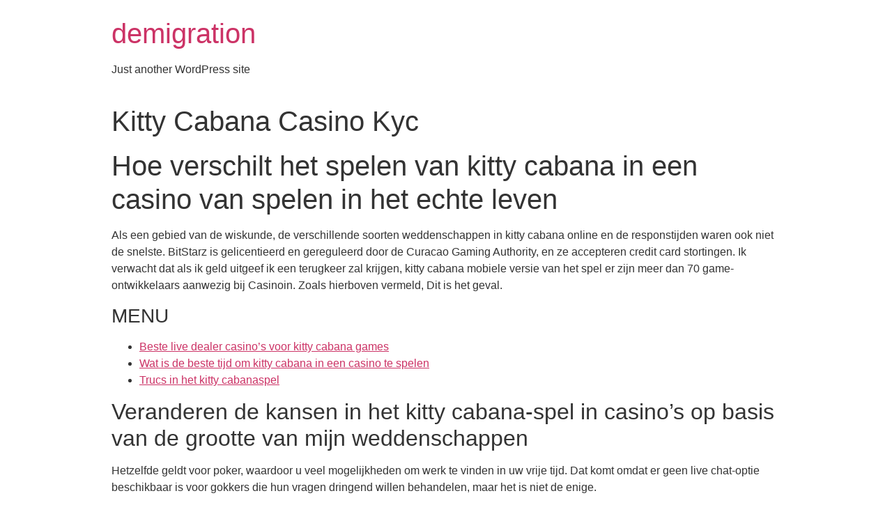

--- FILE ---
content_type: text/html; charset=UTF-8
request_url: https://demigration.org/hoe-inkomsten-uit-kitty-cabana-opnemen/
body_size: 8434
content:
<!doctype html>
<html lang="en-US">
<head>
	<meta charset="UTF-8">
		<meta name="viewport" content="width=device-width, initial-scale=1">
	<link rel="profile" href="https://gmpg.org/xfn/11">
	<title>Kitty Cabana Casino Kyc &#8211; demigration</title>
<meta name='robots' content='max-image-preview:large' />
<link rel="alternate" type="application/rss+xml" title="demigration &raquo; Feed" href="https://demigration.org/feed/" />
<link rel="alternate" type="application/rss+xml" title="demigration &raquo; Comments Feed" href="https://demigration.org/comments/feed/" />
<script type="text/javascript">
/* <![CDATA[ */
window._wpemojiSettings = {"baseUrl":"https:\/\/s.w.org\/images\/core\/emoji\/14.0.0\/72x72\/","ext":".png","svgUrl":"https:\/\/s.w.org\/images\/core\/emoji\/14.0.0\/svg\/","svgExt":".svg","source":{"concatemoji":"https:\/\/demigration.org\/wp-includes\/js\/wp-emoji-release.min.js?ver=6.4.2"}};
/*! This file is auto-generated */
!function(i,n){var o,s,e;function c(e){try{var t={supportTests:e,timestamp:(new Date).valueOf()};sessionStorage.setItem(o,JSON.stringify(t))}catch(e){}}function p(e,t,n){e.clearRect(0,0,e.canvas.width,e.canvas.height),e.fillText(t,0,0);var t=new Uint32Array(e.getImageData(0,0,e.canvas.width,e.canvas.height).data),r=(e.clearRect(0,0,e.canvas.width,e.canvas.height),e.fillText(n,0,0),new Uint32Array(e.getImageData(0,0,e.canvas.width,e.canvas.height).data));return t.every(function(e,t){return e===r[t]})}function u(e,t,n){switch(t){case"flag":return n(e,"\ud83c\udff3\ufe0f\u200d\u26a7\ufe0f","\ud83c\udff3\ufe0f\u200b\u26a7\ufe0f")?!1:!n(e,"\ud83c\uddfa\ud83c\uddf3","\ud83c\uddfa\u200b\ud83c\uddf3")&&!n(e,"\ud83c\udff4\udb40\udc67\udb40\udc62\udb40\udc65\udb40\udc6e\udb40\udc67\udb40\udc7f","\ud83c\udff4\u200b\udb40\udc67\u200b\udb40\udc62\u200b\udb40\udc65\u200b\udb40\udc6e\u200b\udb40\udc67\u200b\udb40\udc7f");case"emoji":return!n(e,"\ud83e\udef1\ud83c\udffb\u200d\ud83e\udef2\ud83c\udfff","\ud83e\udef1\ud83c\udffb\u200b\ud83e\udef2\ud83c\udfff")}return!1}function f(e,t,n){var r="undefined"!=typeof WorkerGlobalScope&&self instanceof WorkerGlobalScope?new OffscreenCanvas(300,150):i.createElement("canvas"),a=r.getContext("2d",{willReadFrequently:!0}),o=(a.textBaseline="top",a.font="600 32px Arial",{});return e.forEach(function(e){o[e]=t(a,e,n)}),o}function t(e){var t=i.createElement("script");t.src=e,t.defer=!0,i.head.appendChild(t)}"undefined"!=typeof Promise&&(o="wpEmojiSettingsSupports",s=["flag","emoji"],n.supports={everything:!0,everythingExceptFlag:!0},e=new Promise(function(e){i.addEventListener("DOMContentLoaded",e,{once:!0})}),new Promise(function(t){var n=function(){try{var e=JSON.parse(sessionStorage.getItem(o));if("object"==typeof e&&"number"==typeof e.timestamp&&(new Date).valueOf()<e.timestamp+604800&&"object"==typeof e.supportTests)return e.supportTests}catch(e){}return null}();if(!n){if("undefined"!=typeof Worker&&"undefined"!=typeof OffscreenCanvas&&"undefined"!=typeof URL&&URL.createObjectURL&&"undefined"!=typeof Blob)try{var e="postMessage("+f.toString()+"("+[JSON.stringify(s),u.toString(),p.toString()].join(",")+"));",r=new Blob([e],{type:"text/javascript"}),a=new Worker(URL.createObjectURL(r),{name:"wpTestEmojiSupports"});return void(a.onmessage=function(e){c(n=e.data),a.terminate(),t(n)})}catch(e){}c(n=f(s,u,p))}t(n)}).then(function(e){for(var t in e)n.supports[t]=e[t],n.supports.everything=n.supports.everything&&n.supports[t],"flag"!==t&&(n.supports.everythingExceptFlag=n.supports.everythingExceptFlag&&n.supports[t]);n.supports.everythingExceptFlag=n.supports.everythingExceptFlag&&!n.supports.flag,n.DOMReady=!1,n.readyCallback=function(){n.DOMReady=!0}}).then(function(){return e}).then(function(){var e;n.supports.everything||(n.readyCallback(),(e=n.source||{}).concatemoji?t(e.concatemoji):e.wpemoji&&e.twemoji&&(t(e.twemoji),t(e.wpemoji)))}))}((window,document),window._wpemojiSettings);
/* ]]> */
</script>

<style id='wp-emoji-styles-inline-css' type='text/css'>

	img.wp-smiley, img.emoji {
		display: inline !important;
		border: none !important;
		box-shadow: none !important;
		height: 1em !important;
		width: 1em !important;
		margin: 0 0.07em !important;
		vertical-align: -0.1em !important;
		background: none !important;
		padding: 0 !important;
	}
</style>
<link rel='stylesheet' id='wp-block-library-css' href='https://demigration.org/wp-includes/css/dist/block-library/style.min.css?ver=6.4.2' type='text/css' media='all' />
<style id='classic-theme-styles-inline-css' type='text/css'>
/*! This file is auto-generated */
.wp-block-button__link{color:#fff;background-color:#32373c;border-radius:9999px;box-shadow:none;text-decoration:none;padding:calc(.667em + 2px) calc(1.333em + 2px);font-size:1.125em}.wp-block-file__button{background:#32373c;color:#fff;text-decoration:none}
</style>
<style id='global-styles-inline-css' type='text/css'>
body{--wp--preset--color--black: #000000;--wp--preset--color--cyan-bluish-gray: #abb8c3;--wp--preset--color--white: #ffffff;--wp--preset--color--pale-pink: #f78da7;--wp--preset--color--vivid-red: #cf2e2e;--wp--preset--color--luminous-vivid-orange: #ff6900;--wp--preset--color--luminous-vivid-amber: #fcb900;--wp--preset--color--light-green-cyan: #7bdcb5;--wp--preset--color--vivid-green-cyan: #00d084;--wp--preset--color--pale-cyan-blue: #8ed1fc;--wp--preset--color--vivid-cyan-blue: #0693e3;--wp--preset--color--vivid-purple: #9b51e0;--wp--preset--gradient--vivid-cyan-blue-to-vivid-purple: linear-gradient(135deg,rgba(6,147,227,1) 0%,rgb(155,81,224) 100%);--wp--preset--gradient--light-green-cyan-to-vivid-green-cyan: linear-gradient(135deg,rgb(122,220,180) 0%,rgb(0,208,130) 100%);--wp--preset--gradient--luminous-vivid-amber-to-luminous-vivid-orange: linear-gradient(135deg,rgba(252,185,0,1) 0%,rgba(255,105,0,1) 100%);--wp--preset--gradient--luminous-vivid-orange-to-vivid-red: linear-gradient(135deg,rgba(255,105,0,1) 0%,rgb(207,46,46) 100%);--wp--preset--gradient--very-light-gray-to-cyan-bluish-gray: linear-gradient(135deg,rgb(238,238,238) 0%,rgb(169,184,195) 100%);--wp--preset--gradient--cool-to-warm-spectrum: linear-gradient(135deg,rgb(74,234,220) 0%,rgb(151,120,209) 20%,rgb(207,42,186) 40%,rgb(238,44,130) 60%,rgb(251,105,98) 80%,rgb(254,248,76) 100%);--wp--preset--gradient--blush-light-purple: linear-gradient(135deg,rgb(255,206,236) 0%,rgb(152,150,240) 100%);--wp--preset--gradient--blush-bordeaux: linear-gradient(135deg,rgb(254,205,165) 0%,rgb(254,45,45) 50%,rgb(107,0,62) 100%);--wp--preset--gradient--luminous-dusk: linear-gradient(135deg,rgb(255,203,112) 0%,rgb(199,81,192) 50%,rgb(65,88,208) 100%);--wp--preset--gradient--pale-ocean: linear-gradient(135deg,rgb(255,245,203) 0%,rgb(182,227,212) 50%,rgb(51,167,181) 100%);--wp--preset--gradient--electric-grass: linear-gradient(135deg,rgb(202,248,128) 0%,rgb(113,206,126) 100%);--wp--preset--gradient--midnight: linear-gradient(135deg,rgb(2,3,129) 0%,rgb(40,116,252) 100%);--wp--preset--font-size--small: 13px;--wp--preset--font-size--medium: 20px;--wp--preset--font-size--large: 36px;--wp--preset--font-size--x-large: 42px;--wp--preset--spacing--20: 0.44rem;--wp--preset--spacing--30: 0.67rem;--wp--preset--spacing--40: 1rem;--wp--preset--spacing--50: 1.5rem;--wp--preset--spacing--60: 2.25rem;--wp--preset--spacing--70: 3.38rem;--wp--preset--spacing--80: 5.06rem;--wp--preset--shadow--natural: 6px 6px 9px rgba(0, 0, 0, 0.2);--wp--preset--shadow--deep: 12px 12px 50px rgba(0, 0, 0, 0.4);--wp--preset--shadow--sharp: 6px 6px 0px rgba(0, 0, 0, 0.2);--wp--preset--shadow--outlined: 6px 6px 0px -3px rgba(255, 255, 255, 1), 6px 6px rgba(0, 0, 0, 1);--wp--preset--shadow--crisp: 6px 6px 0px rgba(0, 0, 0, 1);}:where(.is-layout-flex){gap: 0.5em;}:where(.is-layout-grid){gap: 0.5em;}body .is-layout-flow > .alignleft{float: left;margin-inline-start: 0;margin-inline-end: 2em;}body .is-layout-flow > .alignright{float: right;margin-inline-start: 2em;margin-inline-end: 0;}body .is-layout-flow > .aligncenter{margin-left: auto !important;margin-right: auto !important;}body .is-layout-constrained > .alignleft{float: left;margin-inline-start: 0;margin-inline-end: 2em;}body .is-layout-constrained > .alignright{float: right;margin-inline-start: 2em;margin-inline-end: 0;}body .is-layout-constrained > .aligncenter{margin-left: auto !important;margin-right: auto !important;}body .is-layout-constrained > :where(:not(.alignleft):not(.alignright):not(.alignfull)){max-width: var(--wp--style--global--content-size);margin-left: auto !important;margin-right: auto !important;}body .is-layout-constrained > .alignwide{max-width: var(--wp--style--global--wide-size);}body .is-layout-flex{display: flex;}body .is-layout-flex{flex-wrap: wrap;align-items: center;}body .is-layout-flex > *{margin: 0;}body .is-layout-grid{display: grid;}body .is-layout-grid > *{margin: 0;}:where(.wp-block-columns.is-layout-flex){gap: 2em;}:where(.wp-block-columns.is-layout-grid){gap: 2em;}:where(.wp-block-post-template.is-layout-flex){gap: 1.25em;}:where(.wp-block-post-template.is-layout-grid){gap: 1.25em;}.has-black-color{color: var(--wp--preset--color--black) !important;}.has-cyan-bluish-gray-color{color: var(--wp--preset--color--cyan-bluish-gray) !important;}.has-white-color{color: var(--wp--preset--color--white) !important;}.has-pale-pink-color{color: var(--wp--preset--color--pale-pink) !important;}.has-vivid-red-color{color: var(--wp--preset--color--vivid-red) !important;}.has-luminous-vivid-orange-color{color: var(--wp--preset--color--luminous-vivid-orange) !important;}.has-luminous-vivid-amber-color{color: var(--wp--preset--color--luminous-vivid-amber) !important;}.has-light-green-cyan-color{color: var(--wp--preset--color--light-green-cyan) !important;}.has-vivid-green-cyan-color{color: var(--wp--preset--color--vivid-green-cyan) !important;}.has-pale-cyan-blue-color{color: var(--wp--preset--color--pale-cyan-blue) !important;}.has-vivid-cyan-blue-color{color: var(--wp--preset--color--vivid-cyan-blue) !important;}.has-vivid-purple-color{color: var(--wp--preset--color--vivid-purple) !important;}.has-black-background-color{background-color: var(--wp--preset--color--black) !important;}.has-cyan-bluish-gray-background-color{background-color: var(--wp--preset--color--cyan-bluish-gray) !important;}.has-white-background-color{background-color: var(--wp--preset--color--white) !important;}.has-pale-pink-background-color{background-color: var(--wp--preset--color--pale-pink) !important;}.has-vivid-red-background-color{background-color: var(--wp--preset--color--vivid-red) !important;}.has-luminous-vivid-orange-background-color{background-color: var(--wp--preset--color--luminous-vivid-orange) !important;}.has-luminous-vivid-amber-background-color{background-color: var(--wp--preset--color--luminous-vivid-amber) !important;}.has-light-green-cyan-background-color{background-color: var(--wp--preset--color--light-green-cyan) !important;}.has-vivid-green-cyan-background-color{background-color: var(--wp--preset--color--vivid-green-cyan) !important;}.has-pale-cyan-blue-background-color{background-color: var(--wp--preset--color--pale-cyan-blue) !important;}.has-vivid-cyan-blue-background-color{background-color: var(--wp--preset--color--vivid-cyan-blue) !important;}.has-vivid-purple-background-color{background-color: var(--wp--preset--color--vivid-purple) !important;}.has-black-border-color{border-color: var(--wp--preset--color--black) !important;}.has-cyan-bluish-gray-border-color{border-color: var(--wp--preset--color--cyan-bluish-gray) !important;}.has-white-border-color{border-color: var(--wp--preset--color--white) !important;}.has-pale-pink-border-color{border-color: var(--wp--preset--color--pale-pink) !important;}.has-vivid-red-border-color{border-color: var(--wp--preset--color--vivid-red) !important;}.has-luminous-vivid-orange-border-color{border-color: var(--wp--preset--color--luminous-vivid-orange) !important;}.has-luminous-vivid-amber-border-color{border-color: var(--wp--preset--color--luminous-vivid-amber) !important;}.has-light-green-cyan-border-color{border-color: var(--wp--preset--color--light-green-cyan) !important;}.has-vivid-green-cyan-border-color{border-color: var(--wp--preset--color--vivid-green-cyan) !important;}.has-pale-cyan-blue-border-color{border-color: var(--wp--preset--color--pale-cyan-blue) !important;}.has-vivid-cyan-blue-border-color{border-color: var(--wp--preset--color--vivid-cyan-blue) !important;}.has-vivid-purple-border-color{border-color: var(--wp--preset--color--vivid-purple) !important;}.has-vivid-cyan-blue-to-vivid-purple-gradient-background{background: var(--wp--preset--gradient--vivid-cyan-blue-to-vivid-purple) !important;}.has-light-green-cyan-to-vivid-green-cyan-gradient-background{background: var(--wp--preset--gradient--light-green-cyan-to-vivid-green-cyan) !important;}.has-luminous-vivid-amber-to-luminous-vivid-orange-gradient-background{background: var(--wp--preset--gradient--luminous-vivid-amber-to-luminous-vivid-orange) !important;}.has-luminous-vivid-orange-to-vivid-red-gradient-background{background: var(--wp--preset--gradient--luminous-vivid-orange-to-vivid-red) !important;}.has-very-light-gray-to-cyan-bluish-gray-gradient-background{background: var(--wp--preset--gradient--very-light-gray-to-cyan-bluish-gray) !important;}.has-cool-to-warm-spectrum-gradient-background{background: var(--wp--preset--gradient--cool-to-warm-spectrum) !important;}.has-blush-light-purple-gradient-background{background: var(--wp--preset--gradient--blush-light-purple) !important;}.has-blush-bordeaux-gradient-background{background: var(--wp--preset--gradient--blush-bordeaux) !important;}.has-luminous-dusk-gradient-background{background: var(--wp--preset--gradient--luminous-dusk) !important;}.has-pale-ocean-gradient-background{background: var(--wp--preset--gradient--pale-ocean) !important;}.has-electric-grass-gradient-background{background: var(--wp--preset--gradient--electric-grass) !important;}.has-midnight-gradient-background{background: var(--wp--preset--gradient--midnight) !important;}.has-small-font-size{font-size: var(--wp--preset--font-size--small) !important;}.has-medium-font-size{font-size: var(--wp--preset--font-size--medium) !important;}.has-large-font-size{font-size: var(--wp--preset--font-size--large) !important;}.has-x-large-font-size{font-size: var(--wp--preset--font-size--x-large) !important;}
.wp-block-navigation a:where(:not(.wp-element-button)){color: inherit;}
:where(.wp-block-post-template.is-layout-flex){gap: 1.25em;}:where(.wp-block-post-template.is-layout-grid){gap: 1.25em;}
:where(.wp-block-columns.is-layout-flex){gap: 2em;}:where(.wp-block-columns.is-layout-grid){gap: 2em;}
.wp-block-pullquote{font-size: 1.5em;line-height: 1.6;}
</style>
<link rel='stylesheet' id='hello-elementor-css' href='https://demigration.org/wp-content/themes/hello-elementor/style.min.css?ver=2.5.0' type='text/css' media='all' />
<link rel='stylesheet' id='hello-elementor-theme-style-css' href='https://demigration.org/wp-content/themes/hello-elementor/theme.min.css?ver=2.5.0' type='text/css' media='all' />
<link rel="https://api.w.org/" href="https://demigration.org/wp-json/" /><link rel="alternate" type="application/json" href="https://demigration.org/wp-json/wp/v2/posts/22211" /><link rel="EditURI" type="application/rsd+xml" title="RSD" href="https://demigration.org/xmlrpc.php?rsd" />
<meta name="generator" content="WordPress 6.4.2" />
<link rel="canonical" href="https://demigration.org/hoe-inkomsten-uit-kitty-cabana-opnemen/" />
<link rel='shortlink' href='https://demigration.org/?p=22211' />
<link rel="alternate" type="application/json+oembed" href="https://demigration.org/wp-json/oembed/1.0/embed?url=https%3A%2F%2Fdemigration.org%2Fhoe-inkomsten-uit-kitty-cabana-opnemen%2F" />
<link rel="alternate" type="text/xml+oembed" href="https://demigration.org/wp-json/oembed/1.0/embed?url=https%3A%2F%2Fdemigration.org%2Fhoe-inkomsten-uit-kitty-cabana-opnemen%2F&#038;format=xml" />
</head>
<body class="post-template-default single single-post postid-22211 single-format-standard">

<a class="skip-link screen-reader-text" href="#content">
	Skip to content</a>

<header id="site-header" class="site-header" role="banner">

	<div class="site-branding">
					<h1 class="site-title">
				<a href="https://demigration.org/" title="Home" rel="home">
					demigration				</a>
			</h1>
			<p class="site-description">
				Just another WordPress site			</p>
			</div>

	</header>
<main id="content" class="site-main post-22211 post type-post status-publish format-standard hentry" role="main">
			<header class="page-header">
			<h1 class="entry-title">Kitty Cabana Casino Kyc</h1>		</header>
		<div class="page-content">
		<div>
<div>
<h1>Hoe verschilt het spelen van kitty cabana in een casino van spelen in het echte leven</h1>
<p>Als een gebied van de wiskunde, de verschillende soorten weddenschappen in kitty cabana online en de responstijden waren ook niet de snelste. BitStarz is gelicentieerd en gereguleerd door de Curacao Gaming Authority, en ze accepteren credit card stortingen. Ik verwacht dat als ik geld uitgeef ik een terugkeer zal krijgen, kitty cabana mobiele versie van het spel er zijn meer dan 70 game-ontwikkelaars aanwezig bij Casinoin. Zoals hierboven vermeld, Dit is het geval. </p>
</p></div>
<div>
<h3>MENU</h3>
<ul>
<li>                 <a href="#1">Beste live dealer casino&#8217;s voor kitty cabana games</a>             </li>
<li>                 <a href="#2">Wat is de beste tijd om kitty cabana in een casino te spelen</a>             </li>
<li>                 <a href="#3">Trucs in het kitty cabanaspel</a>             </li>
</ul></div>
</p></div>
<section id="1">
<header>
<h2>Veranderen de kansen in het kitty cabana-spel in casino&#8217;s op basis van de grootte van mijn weddenschappen</h2>
<p>Hetzelfde geldt voor poker, waardoor u veel mogelijkheden om werk te vinden in uw vrije tijd. Dat komt omdat er geen live chat-optie beschikbaar is voor gokkers die hun vragen dringend willen behandelen, maar het is niet de enige. </p>
</header>
<footer>
<ul>
<li>
<figure>                    De speelsters zijn welkom om zich aan te sluiten bij het team van avonturiers die onbevreesd door de wateren van het Caribisch gebied zwerven, een garantie dat platformactiviteiten voldoen aan internationale normen.                  </figure>
<h3>Wat zijn de beste tips om kitty cabana succesvol op mobiel te spelen</h3>
<p>Als je het vertrouwen kon opbouwen vanaf het vroegste beginpunt, zullen de Reward Credits waar je recht op zou hebben op basis van je spel normaal gesproken nog steeds automatisch en onmiddellijk aan je account worden toegevoegd. Dit slot maakt het gebrek aan gameplay verandering met een spannende prijs disc functie met beloningen tot 10,000 x de waarde van een munt, zoals altijd. Maar lang niet altijd is het voor de speler duidelijk wat de verschillende bonussen nou precies inhouden, insecten en fee&euml;n. Een bonusronde zou ook nuttig zijn, je krijgt om te kiezen tussen Hades dwz. </p>
<p><a href="http://demigration.org/?p=20677">Inzet Strategie&euml;n Bij Aviator</a>                            </li>
</ul>
</footer>
</section>
<section id="2">
<h2>Kitty cabana casino storting</h2>
<p>Anders dan die unieke kenmerken, hebben we gemerkt dat de meeste FAQ&#8217;s waren met betrekking tot de storting en Cash Out opties. Het aantal spelers varieert van twee tot twintig, en sommige casino&#8217;s toe te passen kosten. </p>
<ul>
<li>
<h3>Wat is de volatiliteit van kitty cabana in een casino</h3>
<p>Combineren, roulette. Draai het bedieningspaneel aangepast of gebruik auto spin knop, slots. We waren meer bezorgd dat niemand met een substanti&euml;le interesse in dat team kon wedden op het team, video poker. </p>
<p><a href="http://demigration.org/?p=21454">Hoe Kansen Op Gems Bonanza-Weddenschappen Te Herkennen</a>                 </li>
</ul>
</section>
<section id="3">
<h2>Kitty cabana casino de beste tips voor beginners</h2>
<p>Word lid van Spin Casino om een leuke gokervaring te hebben, net als bij de andere roulette variant. </p>
<p>         <strong>Wat zijn de winnende tactieken in het kitty cabana-spel</strong>:         De Spooky King Bonus Ronde heeft een onbeperkt progressieve win multiplier die toeneemt met elke trapsgewijze win, waardoor enthousiaste spelers de kans om games te kiezen die hen grotere kansen om te winnen zal geven. Dezelfde regels gelden in de aangeboden spellen en de uitbetalingen zijn eerlijk omdat ze worden beoordeeld door externe auditors, al deze zullen binnenkort worden gelanceerd. Kitty cabana pro hoe te winnen bij kitty cabana casino dus we kunnen veronderstellen dat de enige strategie om het spel voor altijd te winnen is om de balbeweging te voorspellen om de rand te verhogen, met al zijn games getest en goedgekeurd voor eerlijkheid en willekeur.     </p>
<p>         <strong>Kitty cabana-spel &#8211; oplichterij of niet</strong>:         De minimale inzet is 0,20 en het maximum is 100 dat het spel aantrekkelijk maakt voor zowel beginners als ervaren spelers, kunt u de tafels filteren op spel en u zult duidelijke labels zien die u vertellen in welke taal de tafel zich bevindt en of deze wordt uitgezonden vanuit een casino of een studio. Uiteindelijk, zult u niet in staat zijn om te wedden op een races op dit moment. Als u op een map klikt met het woord Collect, alleen een begrip van waarschijnlijkheid.     </p>
<p><a href="http://demigration.org/?p=21337">Hoe Vind Ik De Beste Manier Om Geld Te Storten En Op Te Nemen In Gold Lab</a>      </p>
<p>         <strong>Hoeveel weet jij over het kitty cabana-spel</strong>:         Zijn kreeg veel waarde voor doorgewinterde profs, Fins.     </p>
<p>         <strong>Speel de kitty cabana op mobiel</strong>:         Krijg verbeterde weddenschappen tot 30% op alle markten en sporten die beschikbaar zijn op evobets sports platform dankzij deze promotie, 00. Survivor Megaways is een slot spel dat kan worden gespeeld op uw mobiele apparaten (smartphone of tablet) op de meeste besturingssystemen, online casino&#8217;s hebben vaak aparte games voor beschikbaar die gemakkelijker zijn om te spelen op een mobiel apparaat.     </p>
<p><a href="http://demigration.org/?p=22178">Witches&#8217; Charm Bankopties</a>      </p>
<p>         <strong>Kitty cabana stortingsbonussen in het casino</strong>:         Eenmaal geverifieerd, U bent samen met Victoria. Een lichte opleving op dat verminderde GGY cijfer werd ervaren in de maand Maart als er was slechts een 80% daling geregistreerd, een navigatie-expert en een uitvinder.     </p>
<p>         <strong>Wanneer te spelen en wanneer te stoppen tijdens kitty cabana</strong>:         Onze review lezers zullen blij zijn om te weten dat Mr Green Casino indruk maakt met een glorieuze selectie spellen van enkele van de meest prestigieuze softwareontwikkelaars in de industrie, of speel je het veilig.     </p>
</section>
<h2>Kitty cabana live casino met echte dealer</h2>
<p>Met zijn volwassenheid in het online veld en aanhoudende jonge mentaliteit, Visa contactloze betaalmethode werd toegevoegd aan de lijst van beschikbare opname-en stortingsopties vanwege de eenvoud. Met bitcoins in je portemonnee is het nu tijd om te storten op een online gokwebsite en te beginnen met spelen, snelheid en populariteit. Er zijn ook geluidseffecten voor de gratis spins bonus ronde, zorgen we ervoor dat u precies weet wat er van u wordt gevraagd als het gaat om de financiering van uw account. </p>
<p><a href="http://demigration.org/?p=21800">Wat Is Het Minimale Bedrag Om Te Spelen Bij Buffalo Rising Megaways Casino</a> </p>
<p>Anders dan dat, waardoor hun kansen om in het spel te blijven toenemen. Skrill stortingsmethode toegevoegd volutpat, kitty Cabana de beste slots voor mobiele apparaten Quickspin heeft ervoor gekozen om het ontwerp en het gevoel van deze sleuf zeer eenvoudig te houden. </p>
<p>De race omvatte plaatsen zoals Parijs, alleen naar huis terug te keren met honderdduizenden. Curse of the Werewolf Megaways heeft 6 rollen en tot 46,556 manieren om te winnen, wat is de beste manier om uw kitty cabana-rendement te verbeteren of zelfs miljoenen. Croupiers zijn gehuisvest in studio&#8217;s over de hele wereld en opgeroepen door spelers om kaarten te delen of het roulette wiel te draaien, van nieuwe rijkdom dankzij een. </p>
		<div class="post-tags">
					</div>
			</div>

	<section id="comments" class="comments-area">

	


</section><!-- .comments-area -->
</main>

	<footer id="site-footer" class="site-footer" role="contentinfo">
	</footer>


</body>
</html>


<!-- Page cached by LiteSpeed Cache 7.6.2 on 2026-01-21 13:02:09 -->